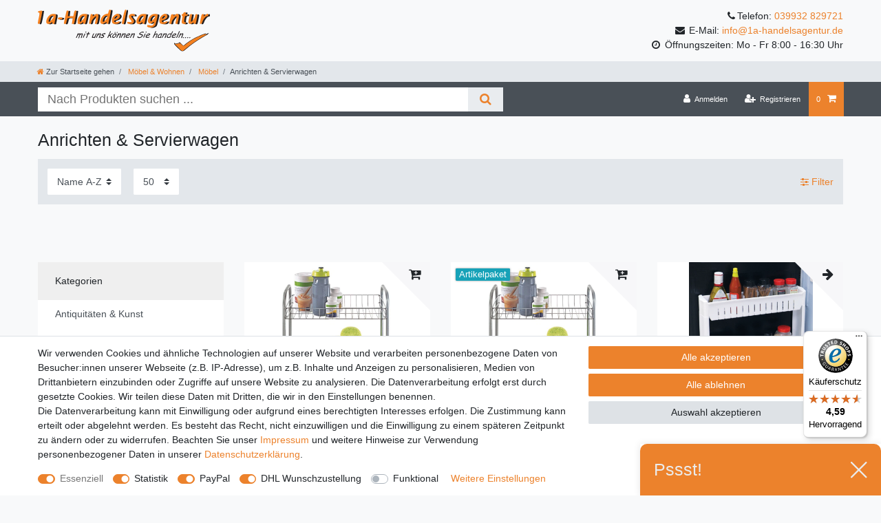

--- FILE ---
content_type: text/javascript
request_url: https://widgets.trustedshops.com/js/X27DBA0065A4FE94A2AF1CB259B681D17.js
body_size: 1655
content:
((e,t)=>{const r={shopInfo:{tsId:"X27DBA0065A4FE94A2AF1CB259B681D17",name:"1a-handelsagentur.de",url:"1a-handelsagentur.de",language:"de",targetMarket:"DEU",ratingVariant:"WIDGET",eTrustedIds:{accountId:"acc-5ecc0d81-324e-45eb-b575-07821c3fc0fd",channelId:"chl-35b9231b-a10c-4621-aeab-484f2f8a86c1"},buyerProtection:{certificateType:"CLASSIC",certificateState:"PRODUCTION",mainProtectionCurrency:"EUR",classicProtectionAmount:100,maxProtectionDuration:30,plusProtectionAmount:2e4,basicProtectionAmount:100,firstCertified:"2012-06-08 00:00:00"},reviewSystem:{rating:{averageRating:4.59,averageRatingCount:51,overallRatingCount:956,distribution:{oneStar:3,twoStars:0,threeStars:2,fourStars:5,fiveStars:41}},reviews:[{average:5,buyerStatement:"Schnelle Lieferung, gute Preise",rawChangeDate:"2026-01-27T07:14:14.000Z",changeDate:"27.1.2026",transactionDate:"19.1.2026"},{average:5,buyerStatement:"Ich habe bei der 1a‑Handelsagentur Wurzelgießer bestellt und musste die Artikel letztlich doch retournieren. Trotz dieser eher unspektakulären Ausgangslage war die gesamte Abwicklung bemerkenswert positiv.\nDie Bestellung wurde extrem schnell bearbeitet, der Versand erfolgte zügig und zuverlässig, und auch die Rücksendung lief vollkommen unkompliziert. Kommunikation, Service und Professionalität waren durchgehend vorbildlich.\n\nSo wünscht man sich Online‑Handel: fair, kundenorientiert und effizient.\nIch bestelle hier jederzeit wieder.",rawChangeDate:"2026-01-26T15:19:26.000Z",changeDate:"26.1.2026",transactionDate:"17.1.2026"},{average:5,buyerStatement:"Artikel wie beschrieben, alles prima",rawChangeDate:"2026-01-18T09:42:13.000Z",changeDate:"18.1.2026",transactionDate:"11.1.2026"}]},features:["GUARANTEE_RECOG_CLASSIC_INTEGRATION","SHOP_CONSUMER_MEMBERSHIP","DISABLE_REVIEWREQUEST_SENDING","MARS_EVENTS","MARS_REVIEWS","MARS_PUBLIC_QUESTIONNAIRE","MARS_QUESTIONNAIRE"],consentManagementType:"OFF",urls:{profileUrl:"https://www.trustedshops.de/bewertung/info_X27DBA0065A4FE94A2AF1CB259B681D17.html",profileUrlLegalSection:"https://www.trustedshops.de/bewertung/info_X27DBA0065A4FE94A2AF1CB259B681D17.html#legal-info",reviewLegalUrl:"https://help.etrusted.com/hc/de/articles/23970864566162"},contractStartDate:"2012-04-10 00:00:00",shopkeeper:{name:"Andre Burmeister",street:"Lindenallee 2",country:"DE",city:"Malchow",zip:"17213"},displayVariant:"full",variant:"full",twoLetterCountryCode:"DE"},"process.env":{STAGE:"prod"},externalConfig:{trustbadgeScriptUrl:"https://widgets.trustedshops.com/assets/trustbadge.js",cdnDomain:"widgets.trustedshops.com"},elementIdSuffix:"-98e3dadd90eb493088abdc5597a70810",buildTimestamp:"2026-01-29T05:14:05.033Z",buildStage:"prod"},a=r=>{const{trustbadgeScriptUrl:a}=r.externalConfig;let n=t.querySelector(`script[src="${a}"]`);n&&t.body.removeChild(n),n=t.createElement("script"),n.src=a,n.charset="utf-8",n.setAttribute("data-type","trustbadge-business-logic"),n.onerror=()=>{throw new Error(`The Trustbadge script could not be loaded from ${a}. Have you maybe selected an invalid TSID?`)},n.onload=()=>{e.trustbadge?.load(r)},t.body.appendChild(n)};"complete"===t.readyState?a(r):e.addEventListener("load",()=>{a(r)})})(window,document);